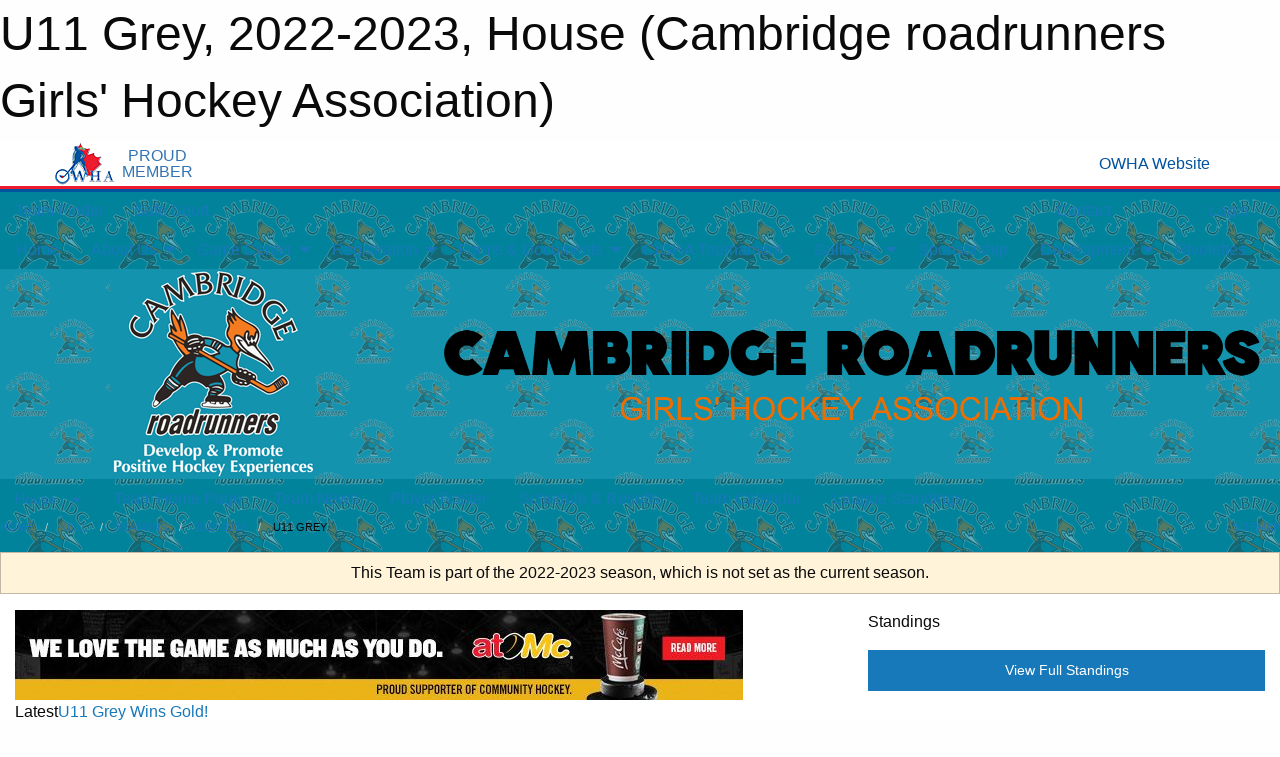

--- FILE ---
content_type: text/html; charset=utf-8
request_url: https://cambridgeroadrunners.com/Teams/2751/
body_size: 11710
content:


<!DOCTYPE html>

<html class="no-js" lang="en">
<head><meta charset="utf-8" /><meta http-equiv="x-ua-compatible" content="ie=edge" /><meta name="viewport" content="width=device-width, initial-scale=1.0" /><link rel="preconnect" href="https://cdnjs.cloudflare.com" /><link rel="dns-prefetch" href="https://cdnjs.cloudflare.com" /><link rel="preconnect" href="https://fonts.gstatic.com" /><link rel="dns-prefetch" href="https://fonts.gstatic.com" /><title>
	House > 2022-2023 > U11 Grey (Cambridge roadrunners Girls' Hockey Association)
</title><link rel="stylesheet" href="https://fonts.googleapis.com/css2?family=Oswald&amp;family=Roboto&amp;family=Passion+One:wght@700&amp;display=swap" />

    <!-- Compressed CSS -->
    <link rel="stylesheet" href="https://cdnjs.cloudflare.com/ajax/libs/foundation/6.7.5/css/foundation.min.css" /><link rel="stylesheet" href="https://cdnjs.cloudflare.com/ajax/libs/motion-ui/2.0.3/motion-ui.css" />

    <!--load all styles -->
    
  <meta name="keywords" content="Cambridge,Cambridge roadrunners,Cambridge Girls Hockey" /><meta name="description" content="cambridgeroadrunners.com powered by MBSportsWeb" />


<style type="text/css" media="print">
    #omha_banner {
        display: none;
    }

    
          .foo {background-color: rgba(255,255,255,1.0); color: #00539F; font-size: 1.5rem}

</style>

<style type="text/css">
 body { --D-color-rgb-primary: 0,0,0; --D-color-rgb-secondary: 236,110,0; --D-color-rgb-link: 0,0,0; --D-color-rgb-link-hover: 236,110,0; --D-color-rgb-content-link: 0,0,0; --D-color-rgb-content-link-hover: 236,110,0 }  body { --D-fonts-main: 'Roboto', sans-serif }  body { --D-fonts-headings: 'Oswald', sans-serif }  body { --D-fonts-bold: 'Passion One', cursive }  body { --D-wrapper-max-width: 1200px }  .sitecontainer { background-color: rgba(1,131,155,1.0); background-image: url('/domains/cambridgeroadrunners.com/bg_page.png') }  .sitecontainer main .wrapper { background-color: rgba(255,255,255,1); }  .bottom-drawer .content { background-color: rgba(255,255,255,1); } #wid35 .row-masthead { background-color: rgba(20,147,174,1.0); background-image: url('/domains/cambridgeroadrunners.com/bg_header.png') } .cMain_ctl14-outer .scores-container { --color-rgb-bg-row: 255,255,255; } .cMain_ctl22-row-masthead .row-masthead { --color-rgb-org-text: 236,110,0; --color-rgb-org-bg: 255,255,255; --opacity-bg-org-text: ; } .cMain_ctl22-row-masthead .row-masthead { --color-rgb-site-text: 255,255,255; --color-rgb-site-bg: 0,0,0; --opacity-bg-site-text: ; }
</style>
<link href="/Domains/cambridgeroadrunners.com/favicon.ico" rel="shortcut icon" /><link href="/assets/responsive/css/public.min.css?v=2025.07.27" type="text/css" rel="stylesheet" media="screen" /><link href="/Utils/Styles.aspx?ParentType=Team&amp;ParentID=2751&amp;Mode=Responsive&amp;Version=2025.12.19.14.35.14" type="text/css" rel="stylesheet" media="screen" /><script>var clicky_site_ids = clicky_site_ids || []; clicky_site_ids.push(66552773); var clicky_custom = {};</script>
<script async src="//static.getclicky.com/js"></script>
<script async src="//static.getclicky.com/inc/javascript/video/youtube.js"></script>
</head>
<body>
    
    
  <h1 class="hidden">U11 Grey, 2022-2023, House (Cambridge roadrunners Girls' Hockey Association)</h1>

    <form method="post" action="/Teams/2751/" id="frmMain">
<div class="aspNetHidden">
<input type="hidden" name="tlrk_ssm_TSSM" id="tlrk_ssm_TSSM" value="" />
<input type="hidden" name="tlrk_sm_TSM" id="tlrk_sm_TSM" value="" />
<input type="hidden" name="__EVENTTARGET" id="__EVENTTARGET" value="" />
<input type="hidden" name="__EVENTARGUMENT" id="__EVENTARGUMENT" value="" />
<input type="hidden" name="__VIEWSTATE" id="__VIEWSTATE" value="pHns5mTpNylmr7sD5QVkWtbXlsCtMOQrLBg1L3VnOYJD64HdIvU/n8q/8+vca4qPM+mAralLMqAE5COhEPFr2DgllwzKdK0ZJpmZth7osjFZiV1zMnXaAbev3K2XNJRP59f5GPT1KPGrjeSsnZ+FEkich726CMfM5GeqG9McrhcdPfbMHqwPMynHhb/PT93QkCdvzt+q75leBupnq0m77peMPiHw1TWqy+tiKbmY1zJ5y+awNnlOE3y6BpCp9YFMPr9mvrnZgDmtiRTH32YhcckFwic+r/OnypfQjpCE56w1Tr1iXsSJJQyVAkCKqjenFZm/ewr4Qq/K8sC3QoTueNMbvGBJpQucKamFI3VPQbkGLcbuq3QjEMNIwpA+gFHmQvjLsaIxcnufl29AhlHeQQOireeeb0k++V9l/UA2Pur0xZh9UEasDf5XberhwLvF8ATlEZTJYayz7glPa6aT9PqnDgsA/VCKtSXDpoik5nruMACWKrAqCt6Md7U5IyHbrdO4A/+urTCpT5DAvSOMOA==" />
</div>

<script type="text/javascript">
//<![CDATA[
var theForm = document.forms['frmMain'];
if (!theForm) {
    theForm = document.frmMain;
}
function __doPostBack(eventTarget, eventArgument) {
    if (!theForm.onsubmit || (theForm.onsubmit() != false)) {
        theForm.__EVENTTARGET.value = eventTarget;
        theForm.__EVENTARGUMENT.value = eventArgument;
        theForm.submit();
    }
}
//]]>
</script>


<script src="/WebResource.axd?d=pynGkmcFUV13He1Qd6_TZNGUcF4eI_sY6W7sJJigXQeJfxdmAyf95yqHWi3gU2QHnfpSoqIqiBa8wAgP97ddWA2&amp;t=638901397900000000" type="text/javascript"></script>


<script src="https://ajax.aspnetcdn.com/ajax/4.5.2/1/MicrosoftAjax.js" type="text/javascript"></script>
<script src="https://ajax.aspnetcdn.com/ajax/4.5.2/1/MicrosoftAjaxWebForms.js" type="text/javascript"></script>
<script src="/assets/core/js/web/web.min.js?v=2025.07.27" type="text/javascript"></script>
<script src="https://d2i2wahzwrm1n5.cloudfront.net/ajaxz/2025.2.609/Common/Core.js" type="text/javascript"></script>
<script src="https://d2i2wahzwrm1n5.cloudfront.net/ajaxz/2025.2.609/Ajax/Ajax.js" type="text/javascript"></script>
<div class="aspNetHidden">

	<input type="hidden" name="__VIEWSTATEGENERATOR" id="__VIEWSTATEGENERATOR" value="CA0B0334" />
	<input type="hidden" name="__EVENTVALIDATION" id="__EVENTVALIDATION" value="F+GrSL4F/Ck1pcyJepWTT/y6DJdtBD7xL81ZbnpfCXeFt9+Krb2ErulaHgMYyg8tBwnPA+1XUFoIKS4a1nLC5Is9HH8QXVAD/y7TX1rzAFtvWFTCm8LRbhz5XKMwlh1D" />
</div>
        <script type="text/javascript">
//<![CDATA[
Sys.WebForms.PageRequestManager._initialize('ctl00$tlrk_sm', 'frmMain', ['tctl00$tlrk_ramSU','tlrk_ramSU'], [], [], 90, 'ctl00');
//]]>
</script>

        <!-- 2025.2.609.462 --><div id="tlrk_ramSU">
	<span id="tlrk_ram" style="display:none;"></span>
</div>
        


<div id="owha_banner" style="background-color: #fff;">
    <div class="grid-container">
        <div class="grid-x align-middle">
            <div class="cell shrink text-right">
                <img src="//mbswcdn.com/img/networks/owha/topbar-logo.png" alt="OWHA logo" style="max-height: 44px;">
            </div>
            <div class="cell shrink font-heading text-center" style="color: #00539F; opacity: .8; line-height:1; text-transform:uppercase; padding-left: .5em;">
                <div>PROUD</div>
                <div>MEMBER</div>
            </div>
            <div class="cell auto">
            </div>
            <div class="cell shrink">
                <a href="https://www.owha.on.ca/" target="_blank" title="Ontario Women's Hockey Association">
                    <div class="grid-x grid-padding-x align-middle">
                        <div class="cell auto text-right font-heading" style="color: #00539F;">
                            <i class="fa fa-external-link-alt"></i> OWHA Website
                        </div>
                    </div>
                </a>
            </div>
        </div>
    </div>
    <div style="background: rgba(237,27,45,1.0); height: 3px;"></div>
    <div style="background: #00539F; height: 3px;"></div>
</div>



        
  <div class="sitecontainer"><div id="row32" class="row-outer  not-editable"><div class="row-inner"><div id="wid33"><div class="outer-top-bar"><div class="wrapper row-top-bar"><div class="grid-x grid-padding-x align-middle"><div class="cell shrink show-for-small-only"><div class="cell small-6" data-responsive-toggle="top_bar_links" data-hide-for="medium"><button title="Toggle Top Bar Links" class="menu-icon" type="button" data-toggle></button></div></div><div class="cell shrink"><a href="/Seasons/Current/">Team Finder</a></div><div class="cell shrink"><a href="/SafeSport/">Safe Sport</a></div><div class="cell shrink"><div class="grid-x grid-margin-x"><div class="cell auto"><a href="https://www.facebook.com/pages/CrGHA/292768754083190" target="_blank" rel="noopener"><i class="fab fa-facebook" title="Facebook"></i></a></div><div class="cell auto"><a href="https://www.twitter.com/CrGHA" target="_blank" rel="noopener"><i class="fab fa-x-twitter" title="Twitter"></i></a></div><div class="cell auto"><a href="https://instagram.com/crgha" target="_blank" rel="noopener"><i class="fab fa-instagram" title="Instagram"></i></a></div></div></div><div class="cell auto show-for-medium"><ul class="menu align-right"><li><a href="/Contact/"><i class="fas fa-address-book" title="Contacts"></i>&nbsp;Contact</a></li><li><a href="/Search/"><i class="fas fa-search" title="Search"></i><span class="hide-for-medium">&nbsp;Search</span></a></li></ul></div><div class="cell auto medium-shrink text-right"><ul class="dropdown menu align-right" data-dropdown-menu><li><a href="/Account/Login/?ReturnUrl=%2fTeams%2f2751%2f" rel="nofollow"><i class="fas fa-sign-in-alt"></i>&nbsp;Login</a></li></ul></div></div><div id="top_bar_links" class="hide-for-medium" style="display:none;"><ul class="vertical menu"><li><a href="/Contact/"><i class="fas fa-address-book" title="Contacts"></i>&nbsp;Contact</a></li><li><a href="/Search/"><i class="fas fa-search" title="Search"></i><span class="hide-for-medium">&nbsp;Search</span></a></li></ul></div></div></div>
</div></div></div><header id="header" class="hide-for-print"><div id="row38" class="row-outer  not-editable"><div class="row-inner wrapper"><div id="wid39">
</div></div></div><div id="row1" class="row-outer"><div class="row-inner wrapper"><div id="wid2"></div></div></div><div id="row34" class="row-outer  not-editable"><div class="row-inner wrapper"><div id="wid36">
        <div class="cMain_ctl19-row-menu row-menu org-menu">
            
            <div class="grid-x align-middle">
                
                <nav class="cell auto">
                    <div class="title-bar" data-responsive-toggle="cMain_ctl19_menu" data-hide-for="large">
                        <div class="title-bar-left">
                            
                            <ul class="horizontal menu">
                                
                                <li><a href="/">Home</a></li>
                                
                                <li><a href="/Seasons/Current/">Team Finder</a></li>
                                
                            </ul>
                            
                        </div>
                        <div class="title-bar-right">
                            <div class="title-bar-title" data-toggle="cMain_ctl19_menu">Organization Menu&nbsp;<i class="fas fa-bars"></i></div>
                        </div>
                    </div>
                    <ul id="cMain_ctl19_menu" style="display: none;" class="vertical large-horizontal menu " data-responsive-menu="drilldown large-dropdown" data-back-button='<li class="js-drilldown-back"><a class="sh-menu-back"></a></li>'>
                        <li class="hover-nonfunction"><a href="/">Home</a></li><li class="hover-nonfunction"><a>About Us</a><ul class="menu vertical nested"><li class="hover-nonfunction"><a href="/Staff/1003/">Executive &amp; Staff</a></li><li class="hover-nonfunction"><a href="/Coaches/18300/">Coaches</a></li><li class="hover-nonfunction"><a href="/Contact/1005/">Contact Us</a></li><li class="hover-nonfunction"><a href="/Libraries/1107/CrGHA_Constitutional_Documents/">CrGHA Constitutional Documents</a></li><li class="hover-nonfunction"><a href="/Pages/1002/The_Program/">The Program</a></li><li class="hover-nonfunction"><a href="/Libraries/4191/CrGHA_Board_Meeting_Agendas/">Board Meeting Agendas</a></li><li class="hover-nonfunction"><a href="/Pages/7823/Bingo/">Bingo</a></li><li class="hover-nonfunction"><a href="/Pages/12676/Rob_DERMODY_Memorial_Award/">Rob DERMODY Memorial Award</a></li></ul></li><li class="hover-nonfunction"><a>Game Center</a><ul class="menu vertical nested"><li class="hover-nonfunction"><a>Organization Calendar</a><ul class="menu vertical nested"><li class="hover-nonfunction"><a href="/Calendar/">Organization Calendar</a></li><li class="hover-nonfunction"><a href="/Availabilities/3079/">Unused Ice Slots</a></li></ul></li><li class="hover-nonfunction"><a href="/Libraries/12857/Game_Management_Instructions/">Game Management Instructions</a></li><li class="hover-nonfunction"><a href="/Schedule/">Schedule &amp; Results</a></li><li class="hover-nonfunction"><a href="/Pages/1186/Arenas/">Arenas</a></li></ul></li><li class="hover-nonfunction"><a>Registration</a><ul class="menu vertical nested"><li class="hover-nonfunction"><a href="/Pages/4123/Registration/">Registration</a></li><li class="hover-nonfunction"><a href="/Pages/11786/Rowan_s_Law/">Rowan&#39;s Law</a></li><li class="hover-nonfunction"><a>Financial Aid</a><ul class="menu vertical nested"><li class="hover-nonfunction"><a href="https://grindstoneaward.com/" target="_blank" rel="noopener"><i class="fa fa-external-link-alt"></i>Grindstone Award</a></li><li class="hover-nonfunction"><a href="https://kidsportcanada.ca/ontario/provincial-fund/" target="_blank" rel="noopener"><i class="fa fa-external-link-alt"></i>KidSport​</a></li><li class="hover-nonfunction"><a href="http://jumpstart.canadiantire.ca/en.html" target="_blank" rel="noopener"><i class="fa fa-external-link-alt"></i>Canadian Tire Jumpstart Program</a></li></ul></li></ul></li><li class="hover-nonfunction"><a>Forms &amp; Documents</a><ul class="menu vertical nested"><li class="hover-nonfunction"><a>Forms</a><ul class="menu vertical nested"><li class="hover-nonfunction"><a href="/Public/Documents/2024-2025_Intent_to_Register.pdf" target="_blank" rel="noopener"><i class="fa fa-file-pdf"></i>Intent to Register</a></li><li class="hover-nonfunction"><a href="https://owha.respectgroupinc.com/" target="_blank" rel="noopener"><i class="fa fa-external-link-alt"></i>Respect In Sport</a></li><li class="hover-nonfunction"><a href="/Public/Documents/Player Medical Form.pdf" target="_blank" rel="noopener"><i class="fa fa-file-pdf"></i>Player Medical Form</a></li><li class="hover-nonfunction"><a href="/Public/Documents/2016_Injury_Report_Eng_OWHA.pdf" target="_blank" rel="noopener"><i class="fa fa-file-pdf"></i>Hockey Canada Injury Report Form</a></li><li class="hover-nonfunction"><a href="/Public/Documents/CrGHAPhotographyReleaseForm.pdf" target="_blank" rel="noopener"><i class="fa fa-file-pdf"></i>CrGHA Photography Release Form</a></li><li class="hover-nonfunction"><a href="/Public/Documents/CrGHA Permission to Bypass Tryouts.pdf" target="_blank" rel="noopener"><i class="fa fa-file-pdf"></i>Permission to Bypass Tryouts</a></li><li class="hover-nonfunction"><a href="/Forms/1005/Permission_to_Skate_Request/"><i class="fab fa-wpforms"></i>Permission to Skate Request</a></li><li class="hover-nonfunction"><a href="/Pages/3631/Release_Request/">Release Request</a></li><li class="hover-nonfunction"><a href="/Public/Documents/OWHA_Screening_Policy.pdf" target="_blank" rel="noopener"><i class="fa fa-file-pdf"></i>OWHA Criminal Offence Declaration</a></li><li class="hover-nonfunction"><a href="/Pages/18324/Vulnerable_Sector_Check/">Vulnerable Sector Check</a></li><li class="hover-nonfunction"><a href="/Pages/15315/Out_of_Region_(Records_Check)/">Out of Region (Records Check)</a></li><li class="hover-nonfunction"><a href="/Forms/2557/Request_to_Use_Outdoor_Equipment/"><i class="fab fa-wpforms"></i>Request to Use Outdoor Equipment</a></li></ul></li><li class="hover-nonfunction"><a>Documents</a><ul class="menu vertical nested"><li class="hover-nonfunction"><a href="/Public/Documents/2025-2026_Team_Staff_Qualifications_Requirement_(1).pdf" target="_blank" rel="noopener"><i class="fa fa-file-pdf"></i>Team Staff Qualifications</a></li><li class="hover-nonfunction"><a href="/Public/Documents/Create_an_HCR_number_for_new_members_(1).pdf" target="_blank" rel="noopener"><i class="fa fa-file-pdf"></i>Create an HCR number for new members</a></li><li class="hover-nonfunction"><a href="/Public/Documents/Updated_Screening_Policy_Summary_-_Jun_2_2025.pdf" target="_blank" rel="noopener"><i class="fa fa-file-pdf"></i>Updated Screening Policy Summary - Jun 2, 2025</a></li><li class="hover-nonfunction"><a href="/Public/Documents/How_To_Apply_for_a_Travel_Permit_(3).pdf" target="_blank" rel="noopener"><i class="fa fa-file-pdf"></i>How To Apply for a Travel Permit in RAMP</a></li><li class="hover-nonfunction"><a href="https://register.hockeycanada.ca/clinic-details/1ebefbcd-3bd2-6f0a-914a-061c3f0f62c2" target="_blank" rel="noopener"><i class="fa fa-external-link-alt"></i>Planning a Safe Return to Hockey</a></li><li class="hover-nonfunction"><a href="/Public/Documents/Parent_Fair_Play_Code.pdf" target="_blank" rel="noopener"><i class="fa fa-file-pdf"></i>Parent Fair Play Code</a></li><li class="hover-nonfunction"><a href="/Public/Documents/Player_Fair_Play_Code.pdf" target="_blank" rel="noopener"><i class="fa fa-file-pdf"></i>Player Fair Play Code</a></li><li class="hover-nonfunction"><a href="/LibraryItems/2000/Team_Budget/">Team Budget Template</a></li><li class="hover-nonfunction"><a href="/Public/Documents/CrGHA_Score_Board_-_Game_Clock_Instructions_(Ver._2020-11-04).pdf" target="_blank" rel="noopener"><i class="fa fa-file-pdf"></i>Game Clock Instructions</a></li><li class="hover-nonfunction"><a href="/Public/Documents/20-21_MODIFIED_CrGHA_Off-Ice_Officials_(Time_Keeper_Score_Keeper)_Guide.pdf" target="_blank" rel="noopener"><i class="fa fa-file-pdf"></i>Time Keeper/Score Keeper Guide</a></li></ul></li><li class="hover-nonfunction"><a href="/Libraries/16317/CrGHA_Sweater_Number_Policy/">CrGHA Sweater Number Policy</a></li></ul></li><li class="hover-nonfunction"><a href="/Tournaments/3327/Cambridge_roadrunners_30th_Annual_Girls_Hockey_Tournament/">CrGHA Tournament</a></li><li class="hover-nonfunction"><a>Galleries</a><ul class="menu vertical nested"><li class="hover-nonfunction"><a href="/Galleries/20707/2025-2026_Championship_Teams/"><i class="fa fa-images"></i>2025-2026 Championship Teams</a></li><li class="hover-nonfunction"><a href="/Galleries/18831/2024-2025_Championship_Teams/"><i class="fa fa-images"></i>2024-2025 Championship Teams</a></li><li class="hover-nonfunction"><a href="/Galleries/16714/2023-2024_Championship_Teams/"><i class="fa fa-images"></i>2023-2024 Championship Teams</a></li><li class="hover-nonfunction"><a href="/Galleries/15321/2022-2023_Championship_Teams/"><i class="fa fa-images"></i>2022-2023 Championship Teams</a></li><li class="hover-nonfunction"><a href="/Galleries/14029/2021-2022_Championship_Teams/"><i class="fa fa-images"></i>2021-2022 Championship Teams</a></li><li class="hover-nonfunction"><a href="/Galleries/11930/2019-2020_Championship_Teams/"><i class="fa fa-images"></i>2019-2020 Championship Teams</a></li><li class="hover-nonfunction"><a href="/Galleries/10225/2018-2019_Championship_Teams/"><i class="fa fa-images"></i>2018-2019 Championship Teams</a></li><li class="hover-nonfunction"><a href="/Galleries/8202/2017-2018_Championship_Teams/"><i class="fa fa-images"></i>2017-2018 Championship Teams</a></li><li class="hover-nonfunction"><a href="/Galleries/6220/2016-2017_Championship_Teams/"><i class="fa fa-images"></i>2016-2017 Championship Teams</a></li><li class="hover-nonfunction"><a href="/Galleries/4242/2015-2016_Championship_Teams/"><i class="fa fa-images"></i>2015-2016 Championship Teams</a></li><li class="hover-nonfunction"><a href="/Galleries/3206/2014-2015_Championship_Teams/"><i class="fa fa-images"></i>2014-2015 Championship Teams</a></li><li class="hover-nonfunction"><a href="/Galleries/2329/2013-2014_Championship_Teams/"><i class="fa fa-images"></i>2013-2014 Championship Teams</a></li><li class="hover-nonfunction"><a href="/Galleries/1475/2012-2013_Championship_Teams/"><i class="fa fa-images"></i>2012-2013 Championship Teams</a></li><li class="hover-nonfunction"><a href="/Galleries/1120/2011-2012_Championship_Teams/"><i class="fa fa-images"></i>2011-2012 Championship Teams</a></li><li class="hover-nonfunction"><a href="/Galleries/3638/Katie_Keeping_Memorial/"><i class="fa fa-images"></i>Katie Keeping Memorial</a></li></ul></li><li class="hover-nonfunction"><a href="/Pages/3120/Sponsorship/">Sponsorship</a></li><li class="hover-nonfunction"><a>Development</a><ul class="menu vertical nested"><li class="hover-nonfunction"><a href="/Pages/18364/Player_Development/">Player Development</a></li><li class="hover-nonfunction"><a href="/Pages/18365/Coaching_Resources/">Coaching Resources</a></li></ul></li><li class="hover-nonfunction"><a href="http://www.rivuletteshockey.com" target="_blank" rel="noopener"><i class="fa fa-external-link-alt"></i>Rivulettes</a></li>
                    </ul>
                </nav>
            </div>
            
        </div>
        </div><div id="wid35"><div class="cMain_ctl22-row-masthead row-masthead"><div class="grid-x align-middle text-center"><div class="cell small-4"><a href="/"><img class="contained-image" src="/domains/cambridgeroadrunners.com/logo.png" alt="Main Logo" /></a></div><div class="cell small-8"><img class="contained-image" src="/domains/cambridgeroadrunners.com/cambridge_text.png" alt="Banner Image" /></div></div></div>
</div><div id="wid37">
<div class="cMain_ctl25-row-menu row-menu">
    <div class="grid-x align-middle">
        
        <div class="cell shrink show-for-large">
            <button class="dropdown button clear" style="margin: 0;" type="button" data-toggle="cMain_ctl25_category_dropdown">House</button>
        </div>
        
        <nav class="cell auto">
            <div class="title-bar" data-responsive-toggle="cMain_ctl25_menu" data-hide-for="large">
                <div class="title-bar-left flex-child-shrink">
                    <div class="grid-x align-middle">
                        
                        <div class="cell shrink">
                            <button class="dropdown button clear" style="margin: 0;" type="button" data-open="cMain_ctl25_category_modal">House</button>
                        </div>
                        
                    </div>
                </div>
                <div class="title-bar-right flex-child-grow">
                    <div class="grid-x align-middle">
                        <div class="cell auto"></div>
                        
                        <div class="cell shrink">
                            <div class="title-bar-title" data-toggle="cMain_ctl25_menu">U11 Grey Menu&nbsp;<i class="fas fa-bars"></i></div>
                        </div>
                    </div>
                </div>
            </div>
            <ul id="cMain_ctl25_menu" style="display: none;" class="vertical large-horizontal menu " data-responsive-menu="drilldown large-dropdown" data-back-button='<li class="js-drilldown-back"><a class="sh-menu-back"></a></li>'>
                <li><a href="/Teams/2751/">Team Home Page</a></li><li><a href="/Teams/2751/Articles/">Team News</a></li><li><a href="/Teams/2751/Players/">Player Roster</a></li><li><a href="/Teams/2751/Schedule/">Schedule & Results</a></li><li><a href="/Teams/2751/Calendar/">Team Calendar</a></li><li><a href="http://www.theonedb.com/Teams/65801?src=mbsw" target="blank"><i class="fa fa-external-link-alt"></i>League Standings</a></li>
            </ul>
        </nav>
        
    </div>
    
    <div class="dropdown-pane" id="cMain_ctl25_category_dropdown" data-dropdown data-close-on-click="true" style="width: 600px;">
        <div class="grid-x grid-padding-x grid-padding-y">
            <div class="cell medium-5">
                <ul class="menu vertical">
                    <li><a href="/Categories/1011/">Category Home</a></li><li><a href="/Categories/1011/Articles/">Category News</a></li><li><a href="/Categories/1011/Schedule/">Schedule & Results</a></li><li><a href="/Categories/1011/Staff/1068/">Category Staff</a></li><li><a href="/Categories/1011/Coaches/1069/">Category Coaches</a></li><li><a href="/Categories/1011/Calendar/">Category Calendar</a></li>
                </ul>
            </div>
            <div class="cell medium-7">
                
                <h5 class="h5">Team Websites</h5>
                <hr />
                <div class="grid-x text-center small-up-2 site-list">
                    
                    <div class="cell"><a href="/Teams/2748/">U9 Teal</a></div>
                    
                    <div class="cell"><a href="/Teams/2750/">U11 Teal</a></div>
                    
                    <div class="cell current">U11 Grey</div>
                    
                    <div class="cell"><a href="/Teams/2752/">U11 DS</a></div>
                    
                    <div class="cell"><a href="/Teams/2756/">U13 Teal</a></div>
                    
                    <div class="cell"><a href="/Teams/2757/">U13 Black</a></div>
                    
                    <div class="cell"><a href="/Teams/2761/">U15 Teal</a></div>
                    
                    <div class="cell"><a href="/Teams/2762/">U15 Black</a></div>
                    
                    <div class="cell"><a href="/Teams/2963/">U15 DS</a></div>
                    
                    <div class="cell"><a href="/Teams/2767/">U18 Teal</a></div>
                    
                    <div class="cell"><a href="/Teams/2769/">U22 Teal</a></div>
                    
                    <div class="cell"><a href="/Teams/2965/">U22 Black</a></div>
                    
                </div>
                
            </div>
        </div>
    </div>
    <div class="large reveal cMain_ctl25-row-menu-reveal row-menu-reveal" id="cMain_ctl25_category_modal" data-reveal>
        <h3 class="h3">KGLL</h3>
        <hr />
        <div class="grid-x grid-padding-x grid-padding-y">
            <div class="cell medium-5">
                <ul class="menu vertical">
                    <li><a href="/Categories/1011/">Category Home</a></li><li><a href="/Categories/1011/Articles/">Category News</a></li><li><a href="/Categories/1011/Schedule/">Schedule & Results</a></li><li><a href="/Categories/1011/Staff/1068/">Category Staff</a></li><li><a href="/Categories/1011/Coaches/1069/">Category Coaches</a></li><li><a href="/Categories/1011/Calendar/">Category Calendar</a></li>
                </ul>
            </div>
            <div class="cell medium-7">
                
                <h5 class="h5">Team Websites</h5>
                <hr />
                <div class="grid-x text-center small-up-2 site-list">
                    
                    <div class="cell"><a href="/Teams/2748/">U9 Teal</a></div>
                    
                    <div class="cell"><a href="/Teams/2750/">U11 Teal</a></div>
                    
                    <div class="cell current">U11 Grey</div>
                    
                    <div class="cell"><a href="/Teams/2752/">U11 DS</a></div>
                    
                    <div class="cell"><a href="/Teams/2756/">U13 Teal</a></div>
                    
                    <div class="cell"><a href="/Teams/2757/">U13 Black</a></div>
                    
                    <div class="cell"><a href="/Teams/2761/">U15 Teal</a></div>
                    
                    <div class="cell"><a href="/Teams/2762/">U15 Black</a></div>
                    
                    <div class="cell"><a href="/Teams/2963/">U15 DS</a></div>
                    
                    <div class="cell"><a href="/Teams/2767/">U18 Teal</a></div>
                    
                    <div class="cell"><a href="/Teams/2769/">U22 Teal</a></div>
                    
                    <div class="cell"><a href="/Teams/2965/">U22 Black</a></div>
                    
                </div>
                
            </div>
        </div>
        <button class="close-button" data-close aria-label="Close modal" type="button">
            <span aria-hidden="true">&times;</span>
        </button>
    </div>
    
</div>
</div></div></div><div id="row40" class="row-outer  not-editable"><div class="row-inner wrapper"><div id="wid41">
<div class="cMain_ctl30-row-breadcrumb row-breadcrumb">
    <div class="grid-x"><div class="cell auto"><nav aria-label="You are here:" role="navigation"><ul class="breadcrumbs"><li><a href="/" title="Main Home Page">Home</a></li><li><a href="/Categories/1011/" title="KGLL Home Page">KGLL</a></li><li><a href="/Seasons/" title="List of seasons">Seasons</a></li><li><a href="/Seasons/2738/" title="Season details for 2022-2023">2022-2023</a></li><li>U11 Grey</li></ul></nav></div><div class="cell shrink"><ul class="breadcrumbs"><li><a href="/Sitemap/" title="Go to the sitemap page for this website"><i class="fas fa-sitemap"></i><span class="show-for-large">&nbsp;Sitemap</span></a></li></ul></div></div>
</div>
</div></div></div></header><main id="main"><div class="wrapper"><div id="row47" class="row-outer"><div class="row-inner"><div id="wid48"></div></div></div><div id="row42" class="row-outer  not-editable"><div class="row-inner"><div id="wid43">
<div class="cMain_ctl42-outer widget">
    <div class="callout small warning text-center">This Team is part of the 2022-2023 season, which is not set as the current season.</div>
</div>
</div></div></div><div id="row51" class="row-outer"><div class="row-inner"><div id="wid52"></div></div></div><div id="row3" class="row-outer"><div class="row-inner"><div class="grid-x grid-padding-x"><div id="row3col4" class="cell small-12 medium-7 large-8 "><div id="wid6"></div><div id="wid7"></div><div id="wid8">
<div class="cMain_ctl60-outer widget">
    <div id="cMain_ctl60_banners_list" class="banners_list"><div class="banner_slide"><div class="house_banner_image"><a href="https://www.atomchockey.ca/en-CA" target="_blank" rel="noopener"><img src="/public/images/common/banners/atoMc_HockeyBack_728.jpg" alt="atoMc" /></a></div></div></div>
</div>
</div><div id="wid9">
<div class="cMain_ctl63-outer widget">
    <div class="carousel-row-wrapper"><div class="cMain_ctl63-carousel-row carousel-row news latest"><div class="carousel-item"><div class="grid-x align-middle header"><div class="cell shrink hide-for-small-only slantedtitle"><span>Latest<br />News</span></div><div class="cell auto"><div class="title font-heading"><a href="/Teams/2751/Articles/15765/U11_Grey_Wins_Gold_/" title="read more of this item" rel="nofollow">U11 Grey Wins Gold!</a></div><div class="author"><div> <span class="show-for-medium">Submitted</span> By roadrunners Hockey on Apr 10, 2023 (610 views)</div></div></div></div><div class="content" style="background-image: url('/public/images/teams/2751/articles/u11_grey_brampton_gold.jpg');"><div class="outer"><div class="inner grid-y" style="background-image: url('/public/images/teams/2751/articles/u11_grey_brampton_gold.jpg');"><div class="cell auto"></div><div class="cell shrink overlay"><div class="synopsis">Congratulations to the roadrunners U11 Grey team as they won Gold at the Brampton Canadettes 54th Annual Easter Tournament!

It was a busy weekend with six games!

Way to go ladies!
</div></div></div></div></div></div><div class="carousel-item"><div class="grid-x align-middle header"><div class="cell shrink hide-for-small-only slantedtitle"><span>Latest<br />News</span></div><div class="cell auto"><div class="title font-heading"><a href="/Teams/2751/Articles/15469/U11_Grey_Wins_Silver_/" title="read more of this item" rel="nofollow">U11 Grey Wins Silver!</a></div><div class="author"><div> <span class="show-for-medium">Submitted</span> By roadrunners hockey on Jan 23, 2023 (1049 views)</div></div></div></div><div class="content" style="background-image: url('/public/images/teams/2751/articles/U11_Grey_Silver.jpg');"><div class="outer"><div class="inner grid-y" style="background-image: url('/public/images/teams/2751/articles/U11_Grey_Silver.jpg');"><div class="cell auto"></div><div class="cell shrink overlay"><div class="synopsis">Congratulations to the U11 Grey team on winning Silver at this past weekend's roadrunners tournament!

They battled back from being down 3-1 to go in to overtime.

Great weekend of hockey girls!
</div></div></div></div></div></div></div></div><div class="text-center" style="padding-top: .5em;"><a class="button expanded themed inverse outline font-heading" href="/Teams/2751/Articles/">News Archive</a></div>
</div>
</div><div id="wid10"></div><div id="wid11"></div><div id="wid12"></div></div><div id="row3col5" class="cell small-12 medium-5 large-4 "><div id="wid13"></div><div id="wid14">
<div class="cMain_ctl80-outer widget">
<div class="heading-4-wrapper"><div class="heading-4"><span class="pre"></span><span class="text">Standings</span><span class="suf"></span></div></div><a style="margin: 1rem 0 2rem 0;" class="button expanded themed standings" href="http://www.theonedb.com/Teams/65801?src=mbsw" target="_blank">View Full Standings</a>
</div>


<script type="text/javascript">
    function show_mini_standings(ID,name) {
        var appStandingsWrappers = document.getElementsByClassName(".app-standings");
        for (var i = 0; i < appStandingsWrappers.length; i++) { appStandingsWrappers[i].style.display = "none";  }
        document.getElementById("app-standings-" + ID).style.display = "block";
        document.getElementById("app-standings-chooser-button").textContent = name;
    }
</script></div><div id="wid15">
<div class="cMain_ctl83-outer widget">
<div class="heading-4-wrapper"><div class="heading-4"><span class="pre"></span><span class="text">Team Record</span><span class="suf"></span></div></div><div class="record-container content-block text-center"><div class="record" data-sh-created="9:49 AM"><a href="/Teams/2751/RecordDetails/" title="View Record Details">9 - 7 - 5</a></div><div class="season">2022-2023</div></div>
</div>
</div><div id="wid16"></div><div id="wid17">
<div class="cMain_ctl89-outer widget">
    <div class="callout large text-center">No upcoming games scheduled.</div>
</div>
</div><div id="wid18"></div></div></div></div></div><div id="row19" class="row-outer"><div class="row-inner"><div id="wid20"></div><div id="wid21"></div></div></div><div id="row22" class="row-outer"><div class="row-inner"></div></div><div id="row23" class="row-outer"><div class="row-inner"><div class="grid-x grid-padding-x"><div id="row23col24" class="cell small-12 medium-7 large-8 "><div id="wid26">
<div class="cMain_ctl111-outer widget">
    <div class="heading-1-wrapper"><div class="heading-1"><div class="grid-x align-middle"><div class="cell auto"><span class="pre"></span><span class="text">Up Next</span><span class="suf"></span></div><div class="cell shrink"><a href="/Teams/2751/Calendar/">Full Calendar</a></div></div></div></div><div class="month home" data-sh-created="9:49 AM"><div class="week"><a id="Jan-20-2026" onclick="show_day_cMain_ctl111('Jan-20-2026')" class="day today">Today<div class="caldots"><div class="caldot">0 events</div></div></a><a id="Jan-21-2026" onclick="show_day_cMain_ctl111('Jan-21-2026')" class="day">Wed<div class="caldots"><div class="caldot">0 events</div></div></a><a id="Jan-22-2026" onclick="show_day_cMain_ctl111('Jan-22-2026')" class="day">Thu<div class="caldots"><div class="caldot">0 events</div></div></a><a id="Jan-23-2026" onclick="show_day_cMain_ctl111('Jan-23-2026')" class="day show-for-large">Fri<div class="caldots"><div class="caldot">0 events</div></div></a><a id="Jan-24-2026" onclick="show_day_cMain_ctl111('Jan-24-2026')" class="day show-for-large">Sat<div class="caldots"><div class="caldot">0 events</div></div></a></div></div><div class="cal-items home"><div class="day-details today" id="day-Jan-20-2026"><div class="empty">No events for Tue, Jan 20, 2026</div></div><div class="day-details " id="day-Jan-21-2026"><div class="empty">No events for Wed, Jan 21, 2026</div></div><div class="day-details " id="day-Jan-22-2026"><div class="empty">No events for Thu, Jan 22, 2026</div></div><div class="day-details " id="day-Jan-23-2026"><div class="empty">No events for Fri, Jan 23, 2026</div></div><div class="day-details " id="day-Jan-24-2026"><div class="empty">No events for Sat, Jan 24, 2026</div></div></div>
</div>

<script type="text/javascript">

    function show_day_cMain_ctl111(date) { var cell = $(".cMain_ctl111-outer #" + date); if (cell.length) { $(".cMain_ctl111-outer .day").removeClass("selected"); $(".cMain_ctl111-outer .day-details").removeClass("selected"); cell.addClass("selected"); $(".cMain_ctl111-outer .day-details").hide(); $(".cMain_ctl111-outer #day-" + date).addClass("selected").show(); } }

</script>


</div></div><div id="row23col25" class="cell small-12 medium-5 large-4 "><div id="wid27">
<div class="cMain_ctl116-outer widget">
<div class="heading-5-wrapper"><div class="heading-5"><span class="pre"></span><span class="text">Follow Us:</span><span class="suf"></span></div></div><div class="social-links"><ul class="tabs" data-tabs id="social-tabs"><li class="tabs-title is-active"><a href="#cMain_ctl116pnl_facebook" aria-selected="true"><i class="fab fa-4x fa-facebook"></i></a></li><li class="tabs-title "><a href="#cMain_ctl116pnl_twitter"><i class="fab fa-4x fa-x-twitter"></i></a></li></ul><div class="tabs-content" data-tabs-content="social-tabs"><div class="tabs-panel is-active" id="cMain_ctl116pnl_facebook"><div style="height: 500px;"><div id="fb-root"></div><script async defer crossorigin="anonymous" src="https://connect.facebook.net/en_US/sdk.js#xfbml=1&version=v10.0" nonce="kaEulp51"></script><div class="fb-page" data-href="https://www.facebook.com/pages/CrGHA/292768754083190" data-tabs="timeline" data-width="500" data-height="500" data-small-header="true" data-adapt-container-width="true" data-hide-cover="false" data-show-facepile="false"><blockquote cite="https://www.facebook.com/pages/CrGHA/292768754083190" class="fb-xfbml-parse-ignore"><a href="https://www.facebook.com/pages/CrGHA/292768754083190">Cambridge roadrunners Girls' Hockey Association</a></blockquote></div></div></div><div class="tabs-panel " id="cMain_ctl116pnl_twitter"><div style="height: 500px;"><a class="twitter-timeline" data-height="500"  data-chrome="noheader transparent" href="https://twitter.com/CrGHA">Posts by CrGHA</a><script async src="https://platform.twitter.com/widgets.js" charset="utf-8"></script></div></div></div></div>
</div>
</div><div id="wid28"></div></div></div></div></div><div id="row29" class="row-outer"><div class="row-inner"><div id="wid30"></div><div id="wid31"></div></div></div><div id="row49" class="row-outer"><div class="row-inner"><div id="wid50"></div></div></div></div></main><footer id="footer" class="hide-for-print"><div id="row44" class="row-outer  not-editable"><div class="row-inner wrapper"><div id="wid45">
    <div class="cMain_ctl141-row-footer row-footer">
        <div class="grid-x"><div class="cell medium-6"><div class="sportsheadz"><div class="grid-x"><div class="cell small-6 text-center sh-logo"><a href="/Teams/2751/App/" rel="noopener" title="More information about the Sportsheadz App"><img src="https://mbswcdn.com/img/sportsheadz/go-mobile.png" alt="Sportsheadz Go Mobile!" /></a></div><div class="cell small-6"><h3>Get Mobile!</h3><p>Download our mobile app to stay up to date on all the latest scores, stats, and schedules</p><div class="app-store-links"><div class="cell"><a href="/Teams/2751/App/" rel="noopener" title="More information about the Sportsheadz App"><img src="https://mbswcdn.com/img/sportsheadz/appstorebadge-300x102.png" alt="Apple App Store" /></a></div><div class="cell"><a href="/Teams/2751/App/" rel="noopener" title="More information about the Sportsheadz App"><img src="https://mbswcdn.com/img/sportsheadz/google-play-badge-1-300x92.png" alt="Google Play Store" /></a></div></div></div></div></div></div><div class="cell medium-6"><div class="contact"><h3>Contact Us</h3>Visit our <a href="/Contact">Contact</a> page for more contact details.</div></div></div><div class="grid-x grid-padding-x grid-padding-y align-middle text-center"><div class="cell small-12"><div class="org"><span></span></div><div class="site"><span>2022-2023 House - U11 Grey</span></div></div></div>
    </div>
</div><div id="wid46">

<div class="cMain_ctl144-outer">
    <div class="row-footer-terms">
        <div class="grid-x grid-padding-x grid-padding-y">
            <div class="cell">
                <ul class="menu align-center">
                    <li><a href="https://mail.mbsportsweb.ca/" rel="nofollow">Webmail</a></li>
                    <li id="cMain_ctl144_li_safesport"><a href="/SafeSport/">Safe Sport</a></li>
                    <li><a href="/Privacy-Policy/">Privacy Policy</a></li>
                    <li><a href="/Terms-Of-Use/">Terms of Use</a></li>
                    <li><a href="/Help/">Website Help</a></li>
                    <li><a href="/Sitemap/">Sitemap</a></li>
                    <li><a href="/Contact/">Contact</a></li>
                    <li><a href="/Subscribe/">Subscribe</a></li>
                </ul>
            </div>
        </div>
    </div>
</div>
</div></div></div></footer></div>
  
  
  

        
        
        <input type="hidden" name="ctl00$hfCmd" id="hfCmd" />
        <script type="text/javascript">
            //<![CDATA[
            function get_HFID() { return "hfCmd"; }
            function toggleBio(eLink, eBio) { if (document.getElementById(eBio).style.display == 'none') { document.getElementById(eLink).innerHTML = 'Hide Bio'; document.getElementById(eBio).style.display = 'block'; } else { document.getElementById(eLink).innerHTML = 'Show Bio'; document.getElementById(eBio).style.display = 'none'; } }
            function get_WinHeight() { var h = (typeof window.innerHeight != 'undefined' ? window.innerHeight : document.body.offsetHeight); return h; }
            function get_WinWidth() { var w = (typeof window.innerWidth != 'undefined' ? window.innerWidth : document.body.offsetWidth); return w; }
            function StopPropagation(e) { e.cancelBubble = true; if (e.stopPropagation) { e.stopPropagation(); } }
            function set_cmd(n) { var t = $get(get_HFID()); t.value = n, __doPostBack(get_HFID(), "") }
            function set_cookie(n, t, i) { var r = new Date; r.setDate(r.getDate() + i), document.cookie = n + "=" + escape(t) + ";expires=" + r.toUTCString() + ";path=/;SameSite=Strict"; }
            function get_cookie(n) { var t, i; if (document.cookie.length > 0) { t = document.cookie.indexOf(n + "="); if (t != -1) return t = t + n.length + 1, i = document.cookie.indexOf(";", t), i == -1 && (i = document.cookie.length), unescape(document.cookie.substring(t, i)) } return "" }
            function Track(goal_name) { if (typeof (clicky) != "undefined") { clicky.goal(goal_name); } }
                //]]>
        </script>
    

<script type="text/javascript">
//<![CDATA[
window.__TsmHiddenField = $get('tlrk_sm_TSM');Sys.Application.add_init(function() {
    $create(Telerik.Web.UI.RadAjaxManager, {"_updatePanels":"","ajaxSettings":[],"clientEvents":{OnRequestStart:"",OnResponseEnd:""},"defaultLoadingPanelID":"","enableAJAX":true,"enableHistory":false,"links":[],"styles":[],"uniqueID":"ctl00$tlrk_ram","updatePanelsRenderMode":0}, null, null, $get("tlrk_ram"));
});
//]]>
</script>
</form>

    <script src="https://cdnjs.cloudflare.com/ajax/libs/jquery/3.6.0/jquery.min.js"></script>
    <script src="https://cdnjs.cloudflare.com/ajax/libs/what-input/5.2.12/what-input.min.js"></script>
    <!-- Compressed JavaScript -->
    <script src="https://cdnjs.cloudflare.com/ajax/libs/foundation/6.7.5/js/foundation.min.js"></script>
    <!-- Slick Carousel Compressed JavaScript -->
    <script src="/assets/responsive/js/slick.min.js?v=2025.07.27"></script>

    <script>
        $(document).foundation();

        $(".sh-menu-back").each(function () {
            var backTxt = $(this).parent().closest(".is-drilldown-submenu-parent").find("> a").text();
            $(this).text(backTxt);
        });

        $(".hover-nonfunction").on("mouseenter", function () { $(this).addClass("hover"); });
        $(".hover-nonfunction").on("mouseleave", function () { $(this).removeClass("hover"); });
        $(".hover-function").on("mouseenter touchstart", function () { $(this).addClass("hover"); setTimeout(function () { $(".hover-function.hover .hover-function-links").css("pointer-events", "auto"); }, 100); });
        $(".hover-function").on("mouseleave touchmove", function () { $(".hover-function.hover .hover-function-links").css("pointer-events", "none"); $(this).removeClass("hover"); });

        function filteritems(containerid, item_css, css_to_show) {
            if (css_to_show == "") {
                $("#" + containerid + " ." + item_css).fadeIn();
            } else {
                $("#" + containerid + " ." + item_css).hide();
                $("#" + containerid + " ." + item_css + "." + css_to_show).fadeIn();
            }
        }

    </script>

    <script> $('.cMain_ctl63-carousel-row').slick({  lazyLoad: 'anticipated',  dots: true,  infinite: true,  autoplay: true,  arrows: false,  fade: true,  speed: 500,  autoplaySpeed: 5500, });</script>
<script> show_day_cMain_ctl111('Jan-20-2026')</script>

    <script type="text/javascript">
 var alt_title = $("h1.hidden").html(); if(alt_title != "") { clicky_custom.title = alt_title; }
</script>


    

<script defer src="https://static.cloudflareinsights.com/beacon.min.js/vcd15cbe7772f49c399c6a5babf22c1241717689176015" integrity="sha512-ZpsOmlRQV6y907TI0dKBHq9Md29nnaEIPlkf84rnaERnq6zvWvPUqr2ft8M1aS28oN72PdrCzSjY4U6VaAw1EQ==" data-cf-beacon='{"version":"2024.11.0","token":"4b023a769e8a4f61b4506b0ab68b7026","r":1,"server_timing":{"name":{"cfCacheStatus":true,"cfEdge":true,"cfExtPri":true,"cfL4":true,"cfOrigin":true,"cfSpeedBrain":true},"location_startswith":null}}' crossorigin="anonymous"></script>
</body>
</html>
